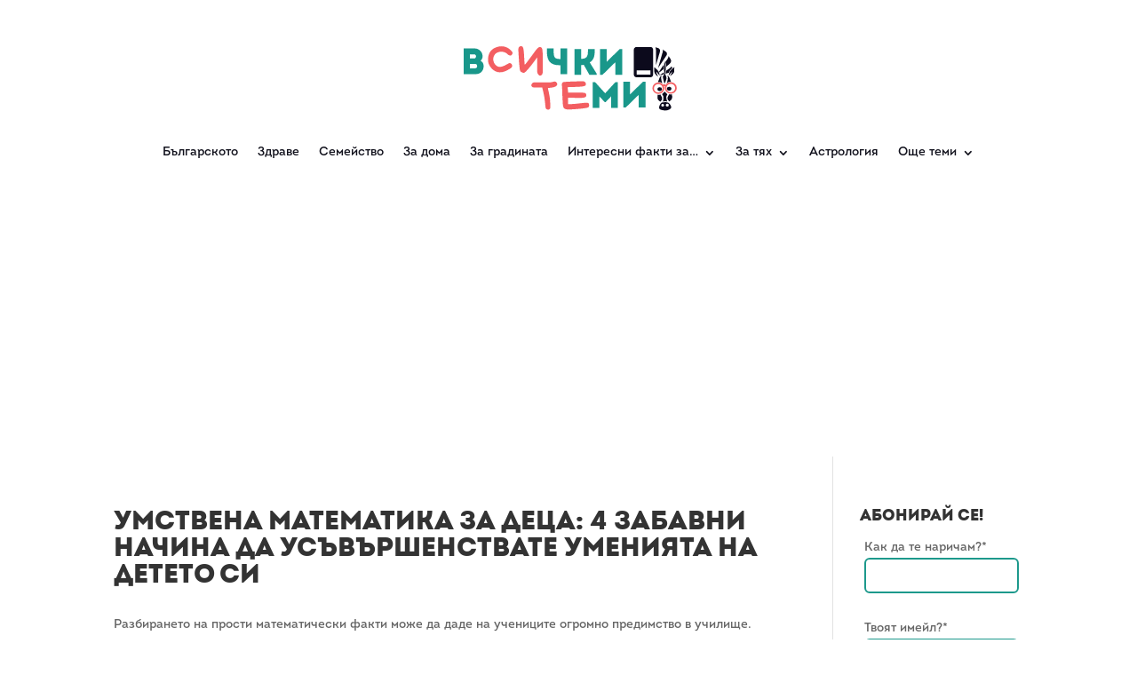

--- FILE ---
content_type: text/html; charset=utf-8
request_url: https://www.google.com/recaptcha/api2/aframe
body_size: 266
content:
<!DOCTYPE HTML><html><head><meta http-equiv="content-type" content="text/html; charset=UTF-8"></head><body><script nonce="JiSZ1hAt8e260B628tZ2AQ">/** Anti-fraud and anti-abuse applications only. See google.com/recaptcha */ try{var clients={'sodar':'https://pagead2.googlesyndication.com/pagead/sodar?'};window.addEventListener("message",function(a){try{if(a.source===window.parent){var b=JSON.parse(a.data);var c=clients[b['id']];if(c){var d=document.createElement('img');d.src=c+b['params']+'&rc='+(localStorage.getItem("rc::a")?sessionStorage.getItem("rc::b"):"");window.document.body.appendChild(d);sessionStorage.setItem("rc::e",parseInt(sessionStorage.getItem("rc::e")||0)+1);localStorage.setItem("rc::h",'1768582323144');}}}catch(b){}});window.parent.postMessage("_grecaptcha_ready", "*");}catch(b){}</script></body></html>

--- FILE ---
content_type: text/css
request_url: https://vsichkitemi.com/wp-content/et-cache/371258/et-core-unified-tb-212-tb-41-371258.min.css?ver=1766236480
body_size: 7938
content:
@font-face{font-family:"Intro Black Caps";font-display:swap;src:url("https://vsichkitemi.com/wp-content/uploads/et-fonts/IntroDemo-BlackCAPS.ttf") format("truetype")}@font-face{font-family:"Intro Regular";font-display:swap;src:url("https://vsichkitemi.com/wp-content/uploads/et-fonts/Intro-Regular-Regular.otf") format("opentype")}.et_pb_section_0_tb_header.et_pb_section{padding-bottom:2px}.et_pb_row_0_tb_header.et_pb_row{padding-bottom:1px!important;margin-top:-58px!important;margin-right:auto!important;margin-left:auto!important;padding-bottom:1px}.et_pb_menu_0_tb_header.et_pb_menu ul li a,.et_pb_menu_0_tb_header.et_pb_menu ul li.current-menu-item a{color:#11111C!important}.et_pb_menu_0_tb_header.et_pb_menu{background-color:#ffffff}.et_pb_menu_0_tb_header{padding-top:0px;padding-bottom:1px;margin-top:20px!important}.et_pb_menu_0_tb_header.et_pb_menu .nav li ul,.et_pb_menu_0_tb_header.et_pb_menu .et_mobile_menu,.et_pb_menu_0_tb_header.et_pb_menu .et_mobile_menu ul{background-color:#ffffff!important}.et_pb_menu_0_tb_header .et_pb_menu_inner_container>.et_pb_menu__logo-wrap,.et_pb_menu_0_tb_header .et_pb_menu__logo-slot{width:auto;max-width:100%}.et_pb_menu_0_tb_header .et_pb_menu_inner_container>.et_pb_menu__logo-wrap .et_pb_menu__logo img,.et_pb_menu_0_tb_header .et_pb_menu__logo-slot .et_pb_menu__logo-wrap img{height:auto;max-height:none}.et_pb_menu_0_tb_header .mobile_nav .mobile_menu_bar:before,.et_pb_menu_0_tb_header .et_pb_menu__icon.et_pb_menu__search-button,.et_pb_menu_0_tb_header .et_pb_menu__icon.et_pb_menu__close-search-button,.et_pb_menu_0_tb_header .et_pb_menu__icon.et_pb_menu__cart-button{color:#fd6367}@font-face{font-family:"Intro Black Caps";font-display:swap;src:url("https://vsichkitemi.com/wp-content/uploads/et-fonts/IntroDemo-BlackCAPS.ttf") format("truetype")}@font-face{font-family:"Intro Regular";font-display:swap;src:url("https://vsichkitemi.com/wp-content/uploads/et-fonts/Intro-Regular-Regular.otf") format("opentype")}@font-face{font-family:"Bryndan";font-display:swap;src:url("https://vsichkitemi.com/wp-content/uploads/et-fonts/Bryndan_Write.otf") format("opentype")}.et_pb_section_0_tb_footer.et_pb_section{padding-bottom:37px;background-color:#11111c!important}.et_pb_text_0_tb_footer.et_pb_text{color:#1D998C!important}.et_pb_text_0_tb_footer,.et_pb_text_2_tb_footer{font-size:16px;margin-bottom:7px!important}.et_pb_divider_0_tb_footer,.et_pb_divider_1_tb_footer{width:86%}.et_pb_divider_0_tb_footer:before,.et_pb_divider_2_tb_footer:before{border-top-color:#1ea093}.et_pb_image_0_tb_footer{width:43%;text-align:left;margin-left:0}.et_pb_menu_0_tb_footer.et_pb_menu ul li a,.et_pb_menu_1_tb_footer.et_pb_menu ul li a{color:#ECEFF1!important}.et_pb_menu_0_tb_footer{width:36%}.et_pb_menu_0_tb_footer.et_pb_menu ul li.current-menu-item a,.et_pb_menu_0_tb_footer.et_pb_menu .nav li ul.sub-menu li.current-menu-item a,.et_pb_menu_1_tb_footer.et_pb_menu ul li.current-menu-item a,.et_pb_text_2_tb_footer.et_pb_text{color:#FD6367!important}.et_pb_menu_0_tb_footer.et_pb_menu .nav li ul{background-color:#1D998C!important;border-color:#FD6367}.et_pb_menu_0_tb_footer.et_pb_menu .et_mobile_menu{border-color:#FD6367}.et_pb_menu_0_tb_footer.et_pb_menu .nav li ul.sub-menu a,.et_pb_menu_0_tb_footer.et_pb_menu .et_mobile_menu a,.et_pb_text_4_tb_footer h1{color:#11111C!important}.et_pb_menu_0_tb_footer.et_pb_menu .et_mobile_menu,.et_pb_menu_0_tb_footer.et_pb_menu .et_mobile_menu ul{background-color:#1D998C!important}.et_pb_menu_0_tb_footer .et_pb_menu_inner_container>.et_pb_menu__logo-wrap,.et_pb_menu_0_tb_footer .et_pb_menu__logo-slot,.et_pb_menu_1_tb_footer .et_pb_menu_inner_container>.et_pb_menu__logo-wrap,.et_pb_menu_1_tb_footer .et_pb_menu__logo-slot{width:auto;max-width:100%}.et_pb_menu_0_tb_footer .et_pb_menu_inner_container>.et_pb_menu__logo-wrap .et_pb_menu__logo img,.et_pb_menu_0_tb_footer .et_pb_menu__logo-slot .et_pb_menu__logo-wrap img,.et_pb_menu_1_tb_footer .et_pb_menu_inner_container>.et_pb_menu__logo-wrap .et_pb_menu__logo img,.et_pb_menu_1_tb_footer .et_pb_menu__logo-slot .et_pb_menu__logo-wrap img{height:auto;max-height:none}.et_pb_menu_0_tb_footer .mobile_nav .mobile_menu_bar:before,.et_pb_menu_0_tb_footer .et_pb_menu__icon.et_pb_menu__search-button,.et_pb_menu_0_tb_footer .et_pb_menu__icon.et_pb_menu__close-search-button,.et_pb_menu_0_tb_footer .et_pb_menu__icon.et_pb_menu__cart-button,.et_pb_menu_1_tb_footer .mobile_nav .mobile_menu_bar:before,.et_pb_menu_1_tb_footer .et_pb_menu__icon.et_pb_menu__search-button,.et_pb_menu_1_tb_footer .et_pb_menu__icon.et_pb_menu__close-search-button,.et_pb_menu_1_tb_footer .et_pb_menu__icon.et_pb_menu__cart-button{color:#fd6367}.et_pb_divider_1_tb_footer:before{border-top-color:#FD6367}.et_pb_image_1_tb_footer{width:37%;text-align:center}body #page-container .et_pb_section .et_pb_button_0_tb_footer,body .pum-container .et_pb_section .et_pb_button_0_tb_footer{color:#FFFFFF!important;border-color:RGBA(0,0,0,0);font-size:19px;background-color:#1D998C}body #page-container .et_pb_section .et_pb_button_0_tb_footer:after,body .pum-container .et_pb_section .et_pb_button_0_tb_footer:after{font-size:1.6em}body.et_button_custom_icon #page-container .et_pb_button_0_tb_footer:after{font-size:19px}.et_pb_button_0_tb_footer,.et_pb_button_0_tb_footer:after{transition:all 300ms ease 0ms}body #page-container .et_pb_section .dsm_button_0_tb_footer .et_pb_button_two.et_pb_button,body .pum-container .et_pb_section .dsm_button_0_tb_footer .et_pb_button_two.et_pb_button{margin-left:20px!important}.dsm_button_0_tb_footer .dsm-button-separator-text{margin-left:10px;margin-right:10px}.et_pb_section_1_tb_footer.et_pb_section{padding-top:1px;padding-bottom:3px;background-color:#11111C!important}.et_pb_row_1_tb_footer.et_pb_row{margin-top:-41px!important;margin-right:auto!important;margin-left:auto!important}.et_pb_divider_2_tb_footer{margin-bottom:10px!important;width:86%}.et_pb_menu_1_tb_footer{width:66%}.et_pb_menu_1_tb_footer.et_pb_menu .nav li ul,.et_pb_menu_1_tb_footer.et_pb_menu .et_mobile_menu,.et_pb_menu_1_tb_footer.et_pb_menu .et_mobile_menu ul{background-color:#ffffff!important}.et_pb_text_3_tb_footer h1{font-family:'Bryndan',Helvetica,Arial,Lucida,sans-serif;color:#11111C!important}.et_pb_text_3_tb_footer h2{font-family:'Bryndan',Helvetica,Arial,Lucida,sans-serif;font-size:73px;color:#d6d2d1!important}.et_pb_text_3_tb_footer{margin-bottom:-4%!important;z-index:-134;position:relative}.et_pb_text_4_tb_footer{margin-left:5%!important}.et_pb_menu_0_tb_footer.et_pb_module,.et_pb_divider_2_tb_footer.et_pb_module,.et_pb_menu_1_tb_footer.et_pb_module,.et_pb_code_0_tb_footer.et_pb_module{margin-left:auto!important;margin-right:auto!important}.et_pb_divider_1_tb_footer.et_pb_module{margin-left:auto!important;margin-right:0px!important}@media only screen and (min-width:981px){.et_pb_code_0_tb_footer{width:29%}}@media only screen and (max-width:980px){.et_pb_image_0_tb_footer .et_pb_image_wrap img,.et_pb_image_1_tb_footer .et_pb_image_wrap img{width:auto}body #page-container .et_pb_section .et_pb_button_0_tb_footer:after,body .pum-container .et_pb_section .et_pb_button_0_tb_footer:after{display:inline-block;opacity:0}body #page-container .et_pb_section .et_pb_button_0_tb_footer:hover:after,body .pum-container .et_pb_section .et_pb_button_0_tb_footer:hover:after{opacity:1}}@media only screen and (min-width:768px) and (max-width:980px){.et_pb_menu_0_tb_footer,.et_pb_menu_1_tb_footer{display:none!important}}@media only screen and (max-width:767px){.et_pb_image_0_tb_footer{text-align:center;margin-left:auto;margin-right:auto}.et_pb_image_0_tb_footer .et_pb_image_wrap img,.et_pb_image_1_tb_footer .et_pb_image_wrap img{width:auto}.et_pb_menu_0_tb_footer,.et_pb_menu_1_tb_footer{display:none!important}body #page-container .et_pb_section .et_pb_button_0_tb_footer:after,body .pum-container .et_pb_section .et_pb_button_0_tb_footer:after{display:inline-block;opacity:0}body #page-container .et_pb_section .et_pb_button_0_tb_footer:hover:after,body .pum-container .et_pb_section .et_pb_button_0_tb_footer:hover:after{opacity:1}.et_pb_text_3_tb_footer h2{font-size:50px}.et_pb_code_0_tb_footer{width:100%}.et_pb_divider_0_tb_footer.et_pb_module,.et_pb_divider_1_tb_footer.et_pb_module{margin-left:auto!important;margin-right:auto!important}}

--- FILE ---
content_type: image/svg+xml
request_url: https://vsichkitemi.com/wp-content/uploads/2022/03/Logo-svg-vsichkitemi.svg
body_size: 24069
content:
<?xml version="1.0" encoding="UTF-8" standalone="no"?>
<svg
   xmlns:dc="http://purl.org/dc/elements/1.1/"
   xmlns:cc="http://creativecommons.org/ns#"
   xmlns:rdf="http://www.w3.org/1999/02/22-rdf-syntax-ns#"
   xmlns:svg="http://www.w3.org/2000/svg"
   xmlns="http://www.w3.org/2000/svg"
   xmlns:sodipodi="http://sodipodi.sourceforge.net/DTD/sodipodi-0.dtd"
   xmlns:inkscape="http://www.inkscape.org/namespaces/inkscape"
   width="260"
   height="95"
   viewBox="0 0 68.791665 25.135417"
   version="1.1"
   id="svg217"
   inkscape:version="1.0.1 (3bc2e813f5, 2020-09-07)"
   sodipodi:docname="logosvg-vsichkitemi.svg">
  <defs
     id="defs211" />
  <sodipodi:namedview
     id="base"
     pagecolor="#ffffff"
     bordercolor="#666666"
     borderopacity="1.0"
     inkscape:pageopacity="0.0"
     inkscape:pageshadow="2"
     inkscape:zoom="0.35"
     inkscape:cx="400"
     inkscape:cy="560"
     inkscape:document-units="mm"
     inkscape:current-layer="layer1"
     inkscape:document-rotation="0"
     showgrid="false"
     inkscape:window-width="1267"
     inkscape:window-height="967"
     inkscape:window-x="156"
     inkscape:window-y="34"
     inkscape:window-maximized="0"
     units="px" />
  <metadata
     id="metadata214">
    <rdf:RDF>
      <cc:Work
         rdf:about="">
        <dc:format>image/svg+xml</dc:format>
        <dc:type
           rdf:resource="http://purl.org/dc/dcmitype/StillImage" />
        <dc:title></dc:title>
      </cc:Work>
    </rdf:RDF>
  </metadata>
  <g
     inkscape:label="Layer 1"
     inkscape:groupmode="layer"
     id="layer1">
    <g
       id="g270"
       style="display:inline;fill:#19978a;fill-opacity:1;stroke:none;stroke-opacity:1"
       transform="matrix(0.97560896,0,0,0.97560896,-30.636731,-248.81729)">
      <g
         id="use268"
         transform="matrix(0.26458333,0,0,0.26458333,33.631802,267.09927)"
         style="fill:#19978a;fill-opacity:1;stroke:none;stroke-opacity:1">
        <path
           style="fill:#19978a;fill-opacity:1;stroke:none;stroke-opacity:1"
           d="m 25.683594,-20.554688 c 0,-5.128906 -4.109375,-9.113281 -9.238282,-9.113281 H 3.773438 V 0 h 13.898437 c 6.0625,0 9.199219,-4.195312 9.242187,-9.367188 0,-2.628906 -1.144531,-4.832031 -3.5625,-6.058593 1.441407,-1.1875 2.332032,-3.351563 2.332032,-5.128907 z m -8.5625,8.773438 c 3.054687,0 3.09375,5.042969 0.04297,5.042969 h -6.058593 v -5.042969 z m -1.269532,-11.105469 c 3.050782,0 3.050782,4.789063 0.04297,4.789063 H 11.10547 v -4.789063 z m 0,0"
           id="path1368" />
      </g>
    </g>
    <g
       id="g282"
       style="display:inline;fill:#19978a;fill-opacity:1;stroke:none;stroke-opacity:1"
       transform="matrix(0.97560896,0,0,0.97560896,-98.680678,-248.80839)">
      <g
         id="use280"
         transform="matrix(0.26458333,0,0,0.26458333,129.16249,267.09927)"
         style="fill:#19978a;fill-opacity:1;stroke:none;stroke-opacity:1">
        <path
           style="fill:#19978a;fill-opacity:1;stroke:none;stroke-opacity:1"
           d="m 25.769531,0 v -29.667969 h -7.714843 v 12.121094 h -1.484376 c -5.890624,0 -6.269531,-3.433594 -6.269531,-8.476563 v -3.644531 H 2.5 v 3.644531 c 0,10.425782 3.730469,15.683594 14.027344,15.683594 h 1.527344 V 0 Z m 0,0"
           id="path1348" />
      </g>
    </g>
    <g
       id="g286"
       style="display:inline;fill:#19978a;fill-opacity:1;stroke:none;stroke-opacity:1"
       transform="matrix(0.97560896,0,0,0.97560896,-119.61797,-248.62025)">
      <g
         id="use284"
         transform="matrix(0.26458333,0,0,0.26458333,158.70326,267.09927)"
         style="fill:#19978a;fill-opacity:1;stroke:none;stroke-opacity:1">
        <path
           style="fill:#19978a;fill-opacity:1;stroke:none;stroke-opacity:1"
           d="m 11.527344,0 v -11.316406 c 0.976562,0 1.90625,0 2.925781,-0.167969 L 20.980469,0 h 8.433593 v -1.1875 l -8.054687,-13.054688 c 5.894531,-3.769531 5.722656,-9.363281 5.722656,-15.425781 -2.628906,0 -5.210937,0 -7.796875,0 0,5.550781 0.378906,11.230469 -7.207031,11.230469 h -0.550781 v -11.230469 c -2.628906,0 -5.171875,0 -7.714844,0 V 0 c 2.542969,0 5.085938,0 7.714844,0 z m 0,0"
           id="path1352" />
      </g>
    </g>
    <g
       id="g290"
       style="display:inline;fill:#19978a;fill-opacity:1;stroke:none;stroke-opacity:1"
       transform="matrix(0.97560896,0,0,0.97560896,-141.2899,-248.62025)">
      <g
         id="use288"
         transform="matrix(0.26458333,0,0,0.26458333,188.71024,267.09927)"
         style="fill:#19978a;fill-opacity:1;stroke:none;stroke-opacity:1">
        <path
           style="fill:#19978a;fill-opacity:1;stroke:none;stroke-opacity:1"
           d="M 21.488281,-14.578125 V 0 c 2.628907,0 5.253907,0 7.839844,0 v -29.796875 h -2.753906 l -15.003907,14.667969 v -14.539063 c -2.585937,0 -5.171874,0 -7.757812,0 V 0.0429688 h 2.714844 z m 0,0"
           id="path1360" />
      </g>
    </g>
    <g
       id="g306"
       style="display:inline;fill:#19978a;fill-opacity:1;stroke:none;stroke-opacity:1"
       transform="matrix(0.97560896,0,0,0.97560896,-235.22633,-238.75694)">
      <g
         id="use304"
         transform="matrix(0.26458333,0,0,0.26458333,282.75754,267.09927)"
         style="fill:#19978a;fill-opacity:1;stroke:none;stroke-opacity:1">
        <path
           style="fill:#19978a;fill-opacity:1;stroke:none;stroke-opacity:1"
           d="M 18.140625,-16.867188 6.527344,-29.753906 H 3.730469 V 0 c 2.585937,0 5.167969,0 7.753906,0 v -13.222656 l 6.273437,6.609375 h 0.847657 l 6.316406,-6.609375 V 0 c 2.585937,0 5.167969,0 7.753906,0 v -29.753906 h -2.710937 z m 0,0"
           id="path1340" />
      </g>
    </g>
    <g
       id="g310"
       style="display:inline;fill:#19978a;fill-opacity:1;stroke:none;stroke-opacity:1"
       transform="matrix(0.97560896,0,0,0.97560896,-261.67342,-238.88214)">
      <g
         id="use308"
         transform="matrix(0.26458333,0,0,0.26458333,319.20667,267.09927)"
         style="fill:#19978a;fill-opacity:1;stroke:none;stroke-opacity:1">
        <path
           style="fill:#19978a;fill-opacity:1;stroke:none;stroke-opacity:1"
           d="M 21.488281,-14.578125 V 0 c 2.628907,0 5.253907,0 7.839844,0 v -29.796875 h -2.753906 l -15.003907,14.667969 v -14.539063 c -2.585937,0 -5.171874,0 -7.757812,0 V 0.0429688 h 2.714844 z m 0,0"
           id="path1364" />
      </g>
    </g>
    <path
       d="m 59.612803,4.4955571 c 0,-0.44884 -0.37359,-0.82139 -0.82374,-0.82139 h -4.11818 c -0.45015,0 -0.82362,0.37255 -0.82362,0.82139 v 7.3926399 c 0,0.44884 0.37347,0.82139 0.82362,0.82139 h 4.11818 c 0.45015,0 0.82374,-0.37255 0.82374,-0.82139 z m -0.82374,6.1605499 v 1.23209 h -4.11818 v -1.23209 z m 0,0"
       style="display:inline;fill:#0c0a1c;fill-opacity:1;fill-rule:nonzero;stroke:none;stroke-width:0.0334408"
       id="path1307-9" />
    <path
       id="path1309-0"
       d="m 61.673463,4.8525571 c 0.0308,-0.38091 -0.20966,-0.74367 -0.59201,-0.85431 l -0.82766,-0.23904 c 0.11326,0.22259 0.18262,0.47065 0.18262,0.73635 v 4.6749201 l 1.20727,-4.1542401 c 0.016,-0.0545 0.0254,-0.10934 0.0298,-0.16368 z"
       style="display:inline;fill:#0c0a1c;fill-opacity:1;fill-rule:nonzero;stroke:none;stroke-width:0.0334408" />
    <path
       id="path1311-9"
       d="m 63.727723,5.7220171 c -0.002,-0.2636 -0.13128,-0.5212 -0.36837,-0.67783 l -0.90003,-0.59592 c 0.0239,0.11051 0.041,0.2235 0.041,0.33924 0,0.15453 -0.0224,0.30815 -0.066,0.45733 l -1.20648,4.1542401 -0.17543,0.6016698 2.53849,-3.8182599 c 0.0943,-0.14186 0.1382,-0.30227 0.13677,-0.46047 z"
       style="display:inline;fill:#0c0a1c;fill-opacity:1;fill-rule:nonzero;stroke:none;stroke-width:0.0334408" />
    <path
       sodipodi:nodetypes="cccccccssccscc"
       style="display:inline;fill:#0c0a1c;fill-opacity:1;fill-rule:nonzero;stroke:none;stroke-width:0.0380409"
       d="m 62.732743,8.9882472 -1.33609,2.0200598 c 3e-4,0.0143 0.1219,0.24919 0.1219,0.24919 l 1.19575,-1.03374 c -0.0634,-0.6206198 -0.0145,-0.9041798 0.0185,-1.2355098 z m 0.80587,0.5551 1.06334,-0.932 c 0.0484,-0.0414 0.0914,-0.088 0.12984,-0.1376101 h -1e-5 c 0.26918,-0.34806 0.29423,-0.8746 0.037,-1.25857 l -0.55707,-0.83074 c -0.0448,0.29829 -0.16228,0.62736 -0.33162,0.88569 l -0.64288,0.90309 c 0.17757,0.4567201 0.21553,0.9134301 0.30138,1.3701401 z"
       id="path1313-8" />
    <path
       sodipodi:nodetypes="cccccccccccc"
       style="display:inline;fill:#0c0a1c;fill-opacity:1;fill-rule:nonzero;stroke:none;stroke-width:0.029705"
       d="m 62.761013,11.246237 -1.06736,0.74054 c -0.0162,0.0316 0.007,0.16541 0.0249,0.14635 l 1.01053,-0.31115 c 0.0398,-0.18024 0.0744,-0.36256 0.0319,-0.57574 z m 0.60123,0.3841 0.90988,-0.2797 c 0.37829,-1.13511 1.07522,-1.26231 1.02698,-1.35009 l -0.20531,-0.5839898 c -0.10907,0.20206 -0.25506,0.38097 -0.44337,0.51215 l -1.20574,0.8537598 c -0.0726,0.28764 -0.15602,0.57648 -0.0824,0.84787 z"
       id="path1315-8" />
    <path
       sodipodi:nodetypes="csssccsc"
       id="path1317-5"
       d="m 61.099123,12.539757 c 0,0 -1.21916,-0.8111 -1.14996,-1.66345 0.0692,-0.85235 -0.18978,-1.4112498 0.13608,-1.0620698 0.32585,0.3491798 1.11885,0.7939998 1.32236,1.6160198 0.20351,0.82202 0.17681,0.82772 0.17681,0.82772 l -0.9851,-1.21344 c 0,0 -0.14162,0.053 0.0735,0.53745 0.21517,0.4845 0.42627,0.95777 0.42626,0.95777 z"
       style="display:inline;fill:#0c0a1c;fill-opacity:1;stroke:none;stroke-width:0.272075;stroke-linecap:butt;stroke-linejoin:miter;stroke-miterlimit:4;stroke-dasharray:none;stroke-opacity:1;paint-order:stroke fill markers" />
    <path
       sodipodi:nodetypes="csssccsc"
       style="display:inline;fill:#0c0a1c;fill-opacity:1;stroke:none;stroke-width:0.272075;stroke-linecap:butt;stroke-linejoin:miter;stroke-miterlimit:4;stroke-dasharray:none;stroke-opacity:1;paint-order:stroke fill markers"
       d="m 64.534563,12.359027 c 0,0 1.40496,-0.65242 1.35069,-1.50586 -0.0543,-0.8534198 0.21447,-1.4076998 -0.11746,-1.0642798 -0.33192,0.3434098 -1.13258,0.7742798 -1.35045,1.5926098 -0.21788,0.81833 -0.19128,0.8245 -0.19128,0.8245 l 1.00619,-1.196 c 0,0 0.0565,0.088 -0.1671,0.56863 -0.22362,0.48065 -0.53059,0.7804 -0.53059,0.7804 z"
       id="path1319-0" />
    <path
       sodipodi:nodetypes="csccsscsc"
       id="path1321-9"
       d="m 62.701353,12.204777 c 0,0 -0.28538,0.0285 -0.14269,0.71345 0.14269,0.68491 0.31391,1.2842 0.31391,1.2842 l 0.11416,0.42807 c 0,0 0.77052,-1.45543 0.57076,-2.02619 -0.19977,-0.57076 -0.57076,-0.88467 -0.22831,-1.91203 0.27991,-0.8397198 -0.31392,-2.7681699 -0.31392,-2.7681699 0,0 -0.286,1.8220301 -0.14269,2.8252499 0.17123,1.19858 -0.17122,1.45542 -0.17122,1.45542 z"
       style="display:inline;fill:#0c0a1c;fill-opacity:1;stroke:none;stroke-width:0.284379;stroke-linecap:butt;stroke-linejoin:miter;stroke-miterlimit:4;stroke-dasharray:none;stroke-opacity:1;paint-order:stroke fill markers" />
    <path
       id="path1323-7"
       d="m 62.159133,12.233317 c 0,0 -0.45661,0.11415 -0.68491,0.77053 -0.2283,0.65637 -0.45661,1.17005 -0.45661,1.17005 0,0 0.71345,-0.1427 0.99883,0.11415 0.28538,0.25684 0.31392,0.28538 0.31392,0.28538 0,0 -0.62784,-1.85497 -0.17123,-2.34011 z"
       style="display:inline;fill:#0c0a1c;fill-opacity:1;stroke:none;stroke-width:0.284379;stroke-linecap:butt;stroke-linejoin:miter;stroke-miterlimit:4;stroke-dasharray:none;stroke-opacity:1;paint-order:stroke fill markers" />
    <path
       style="display:inline;fill:#0c0a1c;fill-opacity:1;stroke:none;stroke-width:0.284379;stroke-linecap:butt;stroke-linejoin:miter;stroke-miterlimit:4;stroke-dasharray:none;stroke-opacity:1;paint-order:stroke fill markers"
       d="m 63.838153,12.183077 c 0,0 0.45661,0.11415 0.68491,0.77052 0.2283,0.65637 0.45661,1.17005 0.45661,1.17005 0,0 -0.71345,-0.14269 -0.99883,0.11415 -0.28538,0.25684 -0.31392,0.28538 -0.31392,0.28538 0,0 0.62784,-1.85496 0.17123,-2.3401 z"
       id="path1325-8" />
    <path
       style="display:inline;fill:#0c0a1c;fill-opacity:1;stroke:none;stroke-width:0.248057;stroke-linecap:butt;stroke-linejoin:miter;stroke-miterlimit:4;stroke-dasharray:none;stroke-opacity:1;paint-order:stroke fill markers"
       d="m 65.174933,17.735737 c 0,0 0.32338,1.26469 -0.21558,1.72459 -0.53897,0.45988 -0.56591,0.43689 -0.56591,0.43689 0,0 -0.13475,-0.27593 -0.29643,-0.36791 -0.16169,-0.092 -0.35033,-0.66684 -0.0269,-1.21871 0.32338,-0.55187 0.35032,-0.57486 0.35032,-0.57486 0,0 0.43117,0.22994 0.75455,0 z"
       id="path1335-3" />
    <path
       id="path1333-9"
       d="m 60.998133,17.823647 c 0,0 -0.32338,1.2647 0.21558,1.72459 0.53897,0.45989 0.56591,0.4369 0.56591,0.4369 0,0 0.13474,-0.27594 0.29643,-0.36791 0.16169,-0.092 0.35033,-0.66684 0.0269,-1.21871 -0.32337,-0.55187 -0.35032,-0.57487 -0.35032,-0.57487 0,0 -0.43117,0.22995 -0.75455,0 z"
       style="display:inline;fill:#0c0a1c;fill-opacity:1;stroke:none;stroke-width:0.248057;stroke-linecap:butt;stroke-linejoin:miter;stroke-miterlimit:4;stroke-dasharray:none;stroke-opacity:1;paint-order:stroke fill markers" />
    <path
       sodipodi:nodetypes="ccsccccc"
       id="path1331-7"
       d="m 63.043803,16.942067 -0.79906,0.85614 c 0,0 0.39953,0.28537 0.42807,0.85613 0.0285,0.57076 -0.14269,1.36982 -0.14269,1.36982 0,0 0.35808,-0.32428 1.31274,-0.0856 -0.31251,-0.63754 -0.29927,-0.87 -0.31391,-1.36981 0.0856,-0.62784 0.37099,-0.77053 0.37099,-0.77053 z"
       style="display:inline;fill:#0c0a1c;fill-opacity:1;stroke:none;stroke-width:0.284379;stroke-linecap:butt;stroke-linejoin:miter;stroke-miterlimit:4;stroke-dasharray:none;stroke-opacity:1;paint-order:stroke fill markers" />
    <path
       d="m 63.306843,20.133647 c -0.12535,-2e-4 -0.26353,0.004 -0.41741,0.0111 -0.82064,0.0373 -1.00716,0.11188 -1.41749,1.11904 -0.41032,1.00716 0.63416,1.15638 0.63416,1.15638 1.45478,0.44762 2.23816,-0.0373 2.68578,-0.37304 0.44762,-0.33572 0.0373,-1.08176 -0.33571,-1.49208 -0.30308,-0.33339 -0.60615,-0.4205 -1.14933,-0.42144 z m 0.51492,0.42144 a 0.44762557,0.44762557 0 0 1 3e-4,0 0.44762557,0.44762557 0 0 1 0.44763,0.44763 0.44762557,0.44762557 0 0 1 -0.44763,0.44763 0.44762557,0.44762557 0 0 1 -0.44763,-0.44763 0.44762557,0.44762557 0 0 1 0.44738,-0.44763 z m -1.38079,0.0746 a 0.41032347,0.41032347 0 0 1 7.6e-4,0 0.41032347,0.41032347 0 0 1 0.41036,0.41037 0.41032347,0.41032347 0 0 1 -0.41036,0.4103 0.41032347,0.41032347 0 0 1 -0.4103,-0.4103 0.41032347,0.41032347 0 0 1 0.40946,-0.41037 z"
       style="display:inline;fill:#0c0a1c;fill-opacity:1;stroke:none;stroke-width:0.0327831px;stroke-linecap:butt;stroke-linejoin:miter;stroke-opacity:1"
       id="path1337-2" />
    <ellipse
       ry="0.5850262"
       rx="0.68490869"
       cy="16.242886"
       cx="61.559834"
       id="ellipse1339-9"
       style="display:inline;opacity:1;fill:#0c0a1c;fill-opacity:1;stroke:none;stroke-width:0.284379;stroke-miterlimit:4;stroke-dasharray:none;stroke-opacity:1;paint-order:stroke fill markers" />
    <ellipse
       style="display:inline;opacity:1;fill:#0c0a1c;fill-opacity:1;stroke:none;stroke-width:0.284379;stroke-miterlimit:4;stroke-dasharray:none;stroke-opacity:1;paint-order:stroke fill markers"
       id="ellipse1341-9"
       cx="64.385078"
       cy="16.11446"
       rx="0.68490869"
       ry="0.5850262" />
    <path
       style="display:inline;fill:none;stroke:#f35e61;stroke-width:0.394809;stroke-linecap:butt;stroke-linejoin:miter;stroke-miterlimit:4;stroke-dasharray:none;stroke-opacity:1"
       d="m 62.603803,15.232837 c 0.28541,-0.34367 0.47684,-0.21746 0.65003,0 h 0.065"
       id="path395"
       sodipodi:nodetypes="ccc" />
    <g
       style="display:inline;fill:#f35e61;fill-opacity:1"
       id="g1257"
       transform="matrix(0.55868169,0,0,0.55868169,-33.949827,-78.774936)">
      <g
         id="g1255"
         transform="matrix(0.26458333,0,0,0.26458333,78.68486,162.26845)"
         style="fill:#f35e61;fill-opacity:1">
        <path
           style="fill:#f35e61;fill-opacity:1;stroke:none"
           d="m 19.53125,-54.953125 c 5.269531,-1.96875 10.410156,-2.441406 15.421875,-1.421875 5.019531,1.011719 9.4375,3.324219 13.25,6.9375 2.28125,2.15625 3.578125,3.9375 3.890625,5.34375 0.320312,1.398438 -0.183594,2.917969 -1.515625,4.5625 -0.761719,1.023438 -2,1.40625 -3.71875,1.15625 -1.710937,-0.257812 -3.199219,-1.023438 -4.46875,-2.296875 -2.355469,-2.476563 -5.246094,-4.097656 -8.671875,-4.859375 -3.429688,-0.757812 -6.890625,-0.566406 -10.390625,0.578125 -3.492187,1.136719 -6.125,3.230469 -7.90625,6.28125 -1.773437,3.054687 -2.40625,6.421875 -1.90625,10.109375 0.507813,3.679688 2.035156,6.789062 4.578125,9.328125 2.789062,2.730469 5.898438,4 9.328125,3.8125 3.4375,-0.195313 7.820313,-1.851563 13.15625,-4.96875 2.414063,-1.394531 4.066406,-2.21875 4.953125,-2.46875 0.882812,-0.25 1.929688,-0.08594 3.140625,0.484375 1.207031,0.5625 2.0625,1.546875 2.5625,2.953125 0.507813,1.398437 0.445313,2.730469 -0.1875,4 -0.636719,1.261719 -2.507813,2.8125 -5.609375,4.65625 -6.792969,4.386719 -13.179688,6.484375 -19.15625,6.296875 -5.96875,-0.195312 -11.203125,-2.613281 -15.703125,-7.25 -2.992187,-3.175781 -5.089844,-6.378906 -6.296875,-9.609375 -1.210938,-3.238281 -1.652344,-6.988281 -1.328125,-11.25 0.820313,-11.300781 6.347656,-18.757813 16.578125,-22.375 z m 0,0"
           id="path1253" />
      </g>
    </g>
    <g
       style="display:inline;fill:#f35e61;fill-opacity:1"
       id="g1263"
       transform="matrix(0.55868169,0,0,0.55868169,-55.672717,-78.639168)">
      <g
         id="g1261"
         transform="matrix(0.26458333,0,0,0.26458333,133.73973,162.26845)"
         style="fill:#f35e61;fill-opacity:1">
        <path
           style="fill:#f35e61;fill-opacity:1;stroke:none"
           d="M 40.953125,-5.53125 V -35.8125 L 35.625,-28.484375 c -3.8125,5.335937 -7.851562,10.480469 -12.109375,15.4375 -4.25,4.949219 -7.011719,7.710937 -8.28125,8.28125 -1.273437,0.511719 -2.796875,0.449219 -4.578125,-0.1875 C 8.882812,-5.585938 7.617188,-6.476562 6.859375,-7.625 c -0.636719,-1.132812 -1.148437,-3.414062 -1.53125,-6.84375 -0.375,-3.4375 -0.757813,-7.441406 -1.140625,-12.015625 -0.25,-4.632813 -0.570312,-9.742187 -0.953125,-15.328125 -0.375,-5.59375 -0.5,-9.273438 -0.375,-11.046875 0.125,-1.78125 0.757813,-3.113281 1.90625,-4 h 0.1875 c 1.144531,-0.957031 2.382813,-1.367187 3.71875,-1.234375 1.332031,0.125 2.378906,0.757812 3.140625,1.890625 1.269531,1.53125 2.15625,7.824219 2.65625,18.875 0.507812,11.042969 0.957031,16.59375 1.34375,16.65625 0.632812,0 7.617188,-9.175781 20.953125,-27.53125 2.414063,-3.300781 4.445313,-5.582031 6.09375,-6.84375 1.65625,-1.269531 3.179687,-1.6875 4.578125,-1.25 0.507812,0.199219 0.953125,0.390625 1.328125,0.578125 0.382813,0.1875 0.734375,0.539062 1.046875,1.046875 0.320312,0.511719 0.609375,1.054687 0.859375,1.625 0.25,0.5625 0.4375,1.417969 0.5625,2.5625 0.132813,1.148437 0.265625,2.386719 0.390625,3.71875 0.125,1.335937 0.1875,3.078125 0.1875,5.234375 0.125,2.15625 0.1875,4.414062 0.1875,6.765625 0,2.355469 0,7.46875 0,15.34375 0,7.867187 -0.09375,12.882813 -0.28125,15.046875 -0.1875,2.15625 -0.917969,3.710938 -2.1875,4.65625 -1.273438,0.832031 -2.417969,1.179688 -3.4375,1.046875 -1.011719,-0.125 -2.027344,-0.824219 -3.046875,-2.09375 C 41.910156,-2.035156 41.210938,-3.625 40.953125,-5.53125 Z m 0,0"
           id="path1259" />
      </g>
    </g>
    <g
       style="display:inline;fill:#f35e61;fill-opacity:1"
       id="g1287"
       transform="matrix(0.55868169,0,0,0.55868169,-13.931129,-118.14902)">
      <g
         id="g1285"
         transform="matrix(0.26458333,0,0,0.26458333,65.917816,252.98323)"
         style="fill:#f35e61;fill-opacity:1">
        <path
           style="fill:#f35e61;fill-opacity:1;stroke:none"
           d="m 15.234375,-50.296875 c -3.804687,0 -6.46875,-0.09375 -8,-0.28125 -1.523437,-0.1875 -2.507813,-0.597656 -2.953125,-1.234375 -1.96875,-1.96875 -1.871094,-4.285156 0.296875,-6.953125 0.882813,-1.082031 2.148437,-1.71875 3.796875,-1.90625 1.65625,-0.1875 7.847656,-0.1875 18.578125,0 10.726563,0.1875 16.859375,-0.03516 18.390625,-0.671875 4.1875,-1.707031 7.101562,-1.289062 8.75,1.25 1.65625,2.53125 1.398438,4.71875 -0.765625,6.5625 -2.15625,1.84375 -5.492187,3.007812 -10,3.484375 -4.5,0.46875 -6.820313,0.773437 -6.953125,0.90625 -0.125,0.125 0.570312,3.523437 2.09375,10.1875 1.53125,6.667969 2.390625,13.683594 2.578125,21.046875 -0.0625,2.605469 -0.0625,4.605469 0,6 0.0625,1.398438 0,2.476562 -0.1875,3.234375 -0.1875,0.761719 -0.414063,1.257813 -0.671875,1.484375 -0.25,0.21875 -0.839844,0.585938 -1.765625,1.09375 C 37.503906,-5.582031 36.316406,-5.550781 34.859375,-6 33.398438,-6.445312 32.414062,-7.304688 31.90625,-8.578125 31.59375,-9.335938 31.148438,-13.050781 30.578125,-19.71875 30.003906,-26.382812 28.925781,-33.144531 27.34375,-40 l -2.578125,-10.296875 z m 0,0"
           id="path1283" />
      </g>
    </g>
    <g
       style="display:inline;fill:#f35e61;fill-opacity:1"
       id="g1293"
       transform="matrix(0.55868169,0,0,0.55868169,-37.283262,-118.96363)">
      <g
         id="g1291"
         transform="matrix(0.26458333,0,0,0.26458333,123.92545,252.98323)"
         style="fill:#f35e61;fill-opacity:1">
        <path
           style="fill:#f35e61;fill-opacity:1;stroke:none"
           d="m 51.53125,-52.390625 c 0.0625,1.53125 -0.164062,2.617187 -0.671875,3.25 -0.511719,0.625 -1.527344,1.132813 -3.046875,1.515625 -1.523438,0.511719 -3.554688,0.859375 -6.09375,1.046875 -2.542969,0.1875 -6.164062,0.382813 -10.859375,0.578125 l -16.484375,0.5625 0.578125,2.765625 c 0.382813,1.96875 0.578125,3.777344 0.578125,5.421875 v 2.671875 h 16.765625 c 7.300781,0 12.03125,0.09375 14.1875,0.28125 2.15625,0.136719 3.644531,0.585937 4.46875,1.34375 0.832031,0.761719 1.3125,1.777344 1.4375,3.046875 0.125,1.273438 -0.132813,2.445312 -0.765625,3.515625 -0.761719,1.085937 -2.730469,1.820313 -5.90625,2.203125 -3.179688,0.375 -8.386719,0.4375 -15.625,0.1875 l -14.5625,-0.484375 V -11.4375 h 5.328125 c 4.1875,0 9.992187,-0.441406 17.421875,-1.328125 7.4375,-0.882813 12.203125,-1.328125 14.296875,-1.328125 2.09375,0 3.425781,0.21875 4,0.65625 1.019531,0.773438 1.53125,2.171875 1.53125,4.203125 0,2.03125 -0.449219,3.429687 -1.34375,4.1875 -1.398437,1.210937 -8.761719,2.386719 -22.09375,3.53125 -13.335937,1.136719 -21.335937,1.230469 -24,0.28125 C 9.910156,-1.554688 9.273438,-1.84375 8.765625,-2.09375 8.253906,-2.34375 7.773438,-2.691406 7.328125,-3.140625 6.890625,-3.585938 6.539062,-4.285156 6.28125,-5.234375 6.03125,-6.191406 5.773438,-7.175781 5.515625,-8.1875 c -0.25,-1.019531 -0.40625,-2.546875 -0.46875,-4.578125 -0.125,-2.03125 -0.25,-4.125 -0.375,-6.28125 C 4.472656,-21.203125 4.25,-26.566406 4,-35.140625 3.75,-43.710938 3.429688,-48.632812 3.046875,-49.90625 c -0.386719,-1.269531 -0.167969,-2.441406 0.65625,-3.515625 0.832031,-1.082031 1.4375,-1.75 1.8125,-2 C 5.898438,-55.679688 6.820312,-55.875 8.28125,-56 c 1.46875,-0.132812 3.085938,-0.265625 4.859375,-0.390625 1.78125,-0.125 4.703125,-0.25 8.765625,-0.375 4.0625,-0.125 11.269531,-0.378906 21.625,-0.765625 2.539062,-0.125 4.507812,0.324219 5.90625,1.34375 1.394531,1.011719 2.09375,2.277344 2.09375,3.796875 z m 0,0"
           id="path1289" />
      </g>
    </g>
    <path
       d="m 64.875663,14.172597 a 1.773125,1.7148797 0 0 0 -1.52469,0.83988 c -0.0719,-0.06 -0.4338,-0.33767 -0.75098,-0.0658 -10e-4,0.001 -0.002,0.002 -0.004,0.003 a 1.773125,1.7148797 0 0 0 -1.43578,-0.7085 1.773125,1.7148797 0 0 0 -1.773,1.71484 1.773125,1.7148797 0 0 0 1.773,1.71503 1.773125,1.7148797 0 0 0 1.77319,-1.71503 1.773125,1.7148797 0 0 0 -0.13826,-0.66385 c 0.084,-0.0417 0.23278,-0.0771 0.38303,0.0815 10e-4,0.002 0.003,0.002 0.004,0.004 a 1.773125,1.7148797 0 0 0 -0.0801,0.50933 1.773125,1.7148797 0 0 0 1.773,1.71484 1.773125,1.7148797 0 0 0 1.77318,-1.71484 1.773125,1.7148797 0 0 0 -1.77318,-1.71483 z m -0.0198,0.47467 a 1.3088321,1.2658384 0 0 1 1.30889,1.26581 1.3088321,1.2658384 0 0 1 -1.30889,1.26581 1.3088321,1.2658384 0 0 1 -1.30869,-1.26581 1.3088321,1.2658384 0 0 1 1.30869,-1.26581 z m -3.71596,0.0738 a 1.3088321,1.2658384 0 0 1 1.30889,1.26581 1.3088321,1.2658384 0 0 1 -1.30889,1.266 1.3088321,1.2658384 0 0 1 -1.30888,-1.266 1.3088321,1.2658384 0 0 1 1.30888,-1.26581 z"
       style="display:inline;opacity:1;fill:#f35e61;fill-opacity:1;stroke:none;stroke-width:0.548084;stroke-miterlimit:4;stroke-dasharray:none;stroke-opacity:1;paint-order:stroke markers fill"
       id="ellipse1327-3-0" />
  </g>
</svg>
